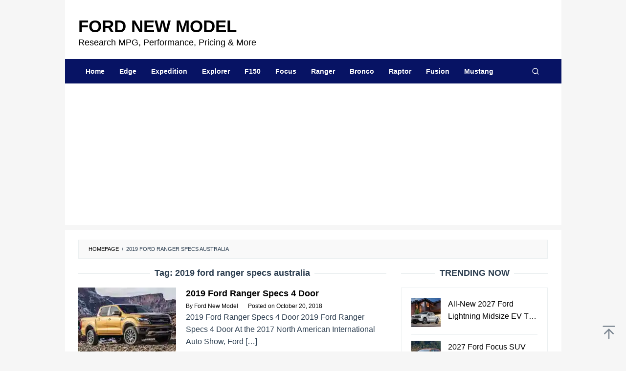

--- FILE ---
content_type: text/html; charset=UTF-8
request_url: https://fordnewmodel.com/tag/2019-ford-ranger-specs-australia/
body_size: 14122
content:
<!DOCTYPE html><html dir="ltr" lang="en-US" prefix="og: https://ogp.me/ns#"><head itemscope="itemscope" itemtype="https://schema.org/WebSite"><meta charset="UTF-8"><meta name="viewport" content="width=device-width, initial-scale=1"><link rel="profile" href="https://gmpg.org/xfn/11"> <script data-optimized="1" type="litespeed/javascript">(()=>{var e={};e.g=function(){if("object"==typeof globalThis)return globalThis;try{return this||new Function("return this")()}catch(e){if("object"==typeof window)return window}}(),function({ampUrl:n,isCustomizePreview:t,isAmpDevMode:r,noampQueryVarName:o,noampQueryVarValue:s,disabledStorageKey:i,mobileUserAgents:a,regexRegex:c}){if("undefined"==typeof sessionStorage)return;const d=new RegExp(c);if(!a.some((e=>{const n=e.match(d);return!(!n||!new RegExp(n[1],n[2]).test(navigator.userAgent))||navigator.userAgent.includes(e)})))return;e.g.addEventListener("DOMContentLiteSpeedLoaded",(()=>{const e=document.getElementById("amp-mobile-version-switcher");if(!e)return;e.hidden=!1;const n=e.querySelector("a[href]");n&&n.addEventListener("click",(()=>{sessionStorage.removeItem(i)}))}));const g=r&&["paired-browsing-non-amp","paired-browsing-amp"].includes(window.name);if(sessionStorage.getItem(i)||t||g)return;const u=new URL(location.href),m=new URL(n);m.hash=u.hash,u.searchParams.has(o)&&s===u.searchParams.get(o)?sessionStorage.setItem(i,"1"):m.href!==u.href&&(window.stop(),location.replace(m.href))}({"ampUrl":"https:\/\/fordnewmodel.com\/tag\/2019-ford-ranger-specs-australia\/?amp","noampQueryVarName":"noamp","noampQueryVarValue":"mobile","disabledStorageKey":"amp_mobile_redirect_disabled","mobileUserAgents":["Mobile","Android","Silk\/","Kindle","BlackBerry","Opera Mini","Opera Mobi"],"regexRegex":"^\\\/((?:.|\\n)+)\\\/([i]*)$","isCustomizePreview":!1,"isAmpDevMode":!1})})()</script> <title>2019 ford ranger specs australia | Ford New Model tag</title><meta name="robots" content="max-image-preview:large" /><meta name="google-site-verification" content="znz_gv9QLBJU3urWKwM4l0clZiO1F7U1is00Odtubno" /><meta name="msvalidate.01" content="B2673F1B22554885A354DA56DE064D69" /><link rel="canonical" href="https://fordnewmodel.com/tag/2019-ford-ranger-specs-australia/" /><meta name="generator" content="All in One SEO (AIOSEO) 4.9.1" /> <script type="application/ld+json" class="aioseo-schema">{"@context":"https:\/\/schema.org","@graph":[{"@type":"BreadcrumbList","@id":"https:\/\/fordnewmodel.com\/tag\/2019-ford-ranger-specs-australia\/#breadcrumblist","itemListElement":[{"@type":"ListItem","@id":"https:\/\/fordnewmodel.com#listItem","position":1,"name":"Home","item":"https:\/\/fordnewmodel.com","nextItem":{"@type":"ListItem","@id":"https:\/\/fordnewmodel.com\/tag\/2019-ford-ranger-specs-australia\/#listItem","name":"2019 ford ranger specs australia"}},{"@type":"ListItem","@id":"https:\/\/fordnewmodel.com\/tag\/2019-ford-ranger-specs-australia\/#listItem","position":2,"name":"2019 ford ranger specs australia","previousItem":{"@type":"ListItem","@id":"https:\/\/fordnewmodel.com#listItem","name":"Home"}}]},{"@type":"CollectionPage","@id":"https:\/\/fordnewmodel.com\/tag\/2019-ford-ranger-specs-australia\/#collectionpage","url":"https:\/\/fordnewmodel.com\/tag\/2019-ford-ranger-specs-australia\/","name":"2019 ford ranger specs australia | Ford New Model tag","inLanguage":"en-US","isPartOf":{"@id":"https:\/\/fordnewmodel.com\/#website"},"breadcrumb":{"@id":"https:\/\/fordnewmodel.com\/tag\/2019-ford-ranger-specs-australia\/#breadcrumblist"}},{"@type":"Organization","@id":"https:\/\/fordnewmodel.com\/#organization","name":"Ford New Model","description":"Research MPG, Performance, Pricing & More","url":"https:\/\/fordnewmodel.com\/","telephone":"+12025550105","logo":{"@type":"ImageObject","url":"https:\/\/i0.wp.com\/fordnewmodel.com\/wp-content\/uploads\/2021\/06\/fordnewmodel-112.png?fit=112%2C112&ssl=1","@id":"https:\/\/fordnewmodel.com\/tag\/2019-ford-ranger-specs-australia\/#organizationLogo","width":112,"height":112,"caption":"fordnewmodel 112"},"image":{"@id":"https:\/\/fordnewmodel.com\/tag\/2019-ford-ranger-specs-australia\/#organizationLogo"}},{"@type":"WebSite","@id":"https:\/\/fordnewmodel.com\/#website","url":"https:\/\/fordnewmodel.com\/","name":"Ford New Model","description":"Research MPG, Performance, Pricing & More","inLanguage":"en-US","publisher":{"@id":"https:\/\/fordnewmodel.com\/#organization"}}]}</script> <link rel='dns-prefetch' href='//stats.wp.com' /><link rel='preconnect' href='//c0.wp.com' /><link rel='preconnect' href='//i0.wp.com' /><link rel="alternate" type="application/rss+xml" title="Ford New Model &raquo; Feed" href="https://fordnewmodel.com/feed/" /><link rel="alternate" type="application/rss+xml" title="Ford New Model &raquo; 2019 ford ranger specs australia Tag Feed" href="https://fordnewmodel.com/tag/2019-ford-ranger-specs-australia/feed/" /><style id='wp-img-auto-sizes-contain-inline-css' type='text/css'>img:is([sizes=auto i],[sizes^="auto," i]){contain-intrinsic-size:3000px 1500px}
/*# sourceURL=wp-img-auto-sizes-contain-inline-css */</style><link data-optimized="2" rel="stylesheet" href="https://fordnewmodel.com/wp-content/litespeed/css/b0c5af951fade512ebccca20bc7a6677.css?ver=a0baf" /><style id='idblog-core-inline-css' type='text/css'>.gmr-ab-authorname span.uname a{color:#222222 !important;}.gmr-ab-desc {color:#aaaaaa !important;}.gmr-ab-web a{color:#dddddd !important;}
/*# sourceURL=idblog-core-inline-css */</style><style id='superfast-style-inline-css' type='text/css'>body{color:#2c3e50;font-family:"Helvetica Neue",sans-serif;font-weight:400;font-size:16px;}kbd,a.button:hover,button:hover,.button:hover,button.button:hover,input[type="button"]:hover,input[type="reset"]:hover,input[type="submit"]:hover,a.button:focus,button:focus,.button:focus,button.button:focus,input[type="button"]:focus,input[type="reset"]:focus,input[type="submit"]:focus,a.button:active,button:active,.button:active,button.button:active,input[type="button"]:active,input[type="reset"]:active,input[type="submit"]:active,.tagcloud a:hover,.tagcloud a:focus,.tagcloud a:active{background-color:#000000;}a,a:hover,a:focus,a:active{color:#000000;}ul.page-numbers li span.page-numbers,ul.page-numbers li a:hover,.page-links a .page-link-number:hover,a.button,button,.button,button.button,input[type="button"],input[type="reset"],input[type="submit"],.tagcloud a,.sticky .gmr-box-content,.gmr-theme div.sharedaddy h3.sd-title:before,.gmr-theme div.idblog-related-post h3.related-title:before,.idblog-social-share h3:before,.bypostauthor > .comment-body{border-color:#000000;}.site-header{background-size:auto;background-repeat:repeat;background-position:center top;background-attachment:scroll;background-color:#ffffff;}.site-title a{color:#071364;}.site-description{color:#999999;}.gmr-logo{margin-top:15px;}.gmr-menuwrap{background-color:#071364;}#gmr-responsive-menu,.gmr-mainmenu #primary-menu > li > a,.gmr-mainmenu #primary-menu > li > button{color:#ffffff;}.gmr-mainmenu #primary-menu > li.menu-border > a span,.gmr-mainmenu #primary-menu > li.page_item_has_children > a:after,.gmr-mainmenu #primary-menu > li.menu-item-has-children > a:after,.gmr-mainmenu #primary-menu .sub-menu > li.page_item_has_children > a:after,.gmr-mainmenu #primary-menu .sub-menu > li.menu-item-has-children > a:after,.gmr-mainmenu #primary-menu .children > li.page_item_has_children > a:after,.gmr-mainmenu #primary-menu .children > li.menu-item-has-children > a:after{border-color:#ffffff;}#gmr-responsive-menu:hover,.gmr-mainmenu #primary-menu > li:hover > a,.gmr-mainmenu #primary-menu > li.current-menu-item > a,.gmr-mainmenu #primary-menu > li.current-menu-ancestor > a,.gmr-mainmenu #primary-menu > li.current_page_item > a,.gmr-mainmenu #primary-menu > li.current_page_ancestor > a,.gmr-mainmenu #primary-menu > li > button:hover{color:#ffffff;}.gmr-mainmenu #primary-menu > li.menu-border:hover > a span,.gmr-mainmenu #primary-menu > li.menu-border.current-menu-item > a span,.gmr-mainmenu #primary-menu > li.menu-border.current-menu-ancestor > a span,.gmr-mainmenu #primary-menu > li.menu-border.current_page_item > a span,.gmr-mainmenu #primary-menu > li.menu-border.current_page_ancestor > a span,.gmr-mainmenu #primary-menu > li.page_item_has_children:hover > a:after,.gmr-mainmenu #primary-menu > li.menu-item-has-children:hover > a:after{border-color:#ffffff;}.gmr-mainmenu #primary-menu > li:hover > a,.gmr-mainmenu #primary-menu > li.current-menu-item > a,.gmr-mainmenu #primary-menu > li.current-menu-ancestor > a,.gmr-mainmenu #primary-menu > li.current_page_item > a,.gmr-mainmenu #primary-menu > li.current_page_ancestor > a{background-color:#071364;}.gmr-secondmenuwrap{background-color:#f6f4f1;}#gmr-secondaryresponsive-menu,.gmr-secondmenu #primary-menu > li > a,.gmr-social-icon ul > li > a{color:#333333;}.gmr-secondmenu #primary-menu > li.menu-border > a span,.gmr-secondmenu #primary-menu > li.page_item_has_children > a:after,.gmr-secondmenu #primary-menu > li.menu-item-has-children > a:after,.gmr-secondmenu #primary-menu .sub-menu > li.page_item_has_children > a:after,.gmr-secondmenu #primary-menu .sub-menu > li.menu-item-has-children > a:after,.gmr-secondmenu #primary-menu .children > li.page_item_has_children > a:after,.gmr-secondmenu #primary-menu .children > li.menu-item-has-children > a:after{border-color:#333333;}#gmr-secondaryresponsive-menu:hover,.gmr-secondmenu #primary-menu > li:hover > a,.gmr-secondmenu #primary-menu .current-menu-item > a,.gmr-secondmenu #primary-menu .current-menu-ancestor > a,.gmr-secondmenu #primary-menu .current_page_item > a,.gmr-secondmenu #primary-menu .current_page_ancestor > a,.gmr-social-icon ul > li > a:hover{color:#a5291b;}.gmr-secondmenu #primary-menu > li.menu-border:hover > a span,.gmr-secondmenu #primary-menu > li.menu-border.current-menu-item > a span,.gmr-secondmenu #primary-menu > li.menu-border.current-menu-ancestor > a span,.gmr-secondmenu #primary-menu > li.menu-border.current_page_item > a span,.gmr-secondmenu #primary-menu > li.menu-border.current_page_ancestor > a span,.gmr-secondmenu #primary-menu > li.page_item_has_children:hover > a:after,.gmr-secondmenu #primary-menu > li.menu-item-has-children:hover > a:after{border-color:#a5291b;}.gmr-content,.top-header{background-color:#fff;}h1,h2,h3,h4,h5,h6,.h1,.h2,.h3,.h4,.h5,.h6,.site-title,#gmr-responsive-menu,#primary-menu > li > a{font-family:"Helvetica Neue",sans-serif;}h1{font-size:25px;}h2{font-size:23px;}h3{font-size:18px;}h4{font-size:18px;}h5{font-size:18px;}h6{font-size:18px;}.widget-footer{background-color:#071364;color:#ecf0f1;}.widget-footer a{color:#f39c12;}.widget-footer a:hover{color:#f1c40f;}.site-footer{background-color:#071364;color:#ffffff;}.site-footer a{color:#ecf0f1;}.site-footer a:hover{color:#bdc3c7;}
/*# sourceURL=superfast-style-inline-css */</style><link rel="https://api.w.org/" href="https://fordnewmodel.com/wp-json/" /><link rel="alternate" title="JSON" type="application/json" href="https://fordnewmodel.com/wp-json/wp/v2/tags/167" /><link rel="EditURI" type="application/rsd+xml" title="RSD" href="https://fordnewmodel.com/xmlrpc.php?rsd" /><meta name="generator" content="WordPress 6.9" /> <script async src="https://pagead2.googlesyndication.com/pagead/js/adsbygoogle.js?client=ca-pub-3592447883756427" crossorigin="anonymous" type="b38f501c6b399c187205143b-text/javascript"></script> <script data-optimized="1" src="https://fordnewmodel.com/wp-content/litespeed/js/7da17e76e86fbe67c8700c90d1f7a978.js?ver=7a978" defer type="b38f501c6b399c187205143b-text/javascript"></script> <script data-optimized="1" type="litespeed/javascript">window.OneSignalDeferred=window.OneSignalDeferred||[];OneSignalDeferred.push(async function(OneSignal){await OneSignal.init({appId:"85115c82-7e49-4ab9-98c1-8faa627e0a1c",serviceWorkerOverrideForTypical:!0,path:"https://fordnewmodel.com/wp-content/plugins/onesignal-free-web-push-notifications/sdk_files/",serviceWorkerParam:{scope:"/wp-content/plugins/onesignal-free-web-push-notifications/sdk_files/push/onesignal/"},serviceWorkerPath:"OneSignalSDKWorker.js",})});if(navigator.serviceWorker){navigator.serviceWorker.getRegistrations().then((registrations)=>{registrations.forEach((registration)=>{if(registration.active&&registration.active.scriptURL.includes('OneSignalSDKWorker.js.php')){registration.unregister().then((success)=>{if(success){console.log('OneSignalSW: Successfully unregistered:',registration.active.scriptURL)}else{console.log('OneSignalSW: Failed to unregister:',registration.active.scriptURL)}})}})}).catch((error)=>{console.error('Error fetching service worker registrations:',error)})}</script> <link rel="alternate" type="text/html" media="only screen and (max-width: 640px)" href="https://fordnewmodel.com/tag/2019-ford-ranger-specs-australia/?amp"><style>img#wpstats{display:none}</style><style type="text/css" id="custom-background-css">body.custom-background { background-color: #f6f6f6; }</style><link rel="amphtml" href="https://fordnewmodel.com/tag/2019-ford-ranger-specs-australia/?amp"><style>#amp-mobile-version-switcher{left:0;position:absolute;width:100%;z-index:100}#amp-mobile-version-switcher>a{background-color:#444;border:0;color:#eaeaea;display:block;font-family:-apple-system,BlinkMacSystemFont,Segoe UI,Roboto,Oxygen-Sans,Ubuntu,Cantarell,Helvetica Neue,sans-serif;font-size:16px;font-weight:600;padding:15px 0;text-align:center;-webkit-text-decoration:none;text-decoration:none}#amp-mobile-version-switcher>a:active,#amp-mobile-version-switcher>a:focus,#amp-mobile-version-switcher>a:hover{-webkit-text-decoration:underline;text-decoration:underline}</style><link rel="icon" href="https://i0.wp.com/fordnewmodel.com/wp-content/uploads/2022/04/cropped-faviconwebnewmodel.png?fit=32%2C32&#038;ssl=1" sizes="32x32" /><link rel="icon" href="https://i0.wp.com/fordnewmodel.com/wp-content/uploads/2022/04/cropped-faviconwebnewmodel.png?fit=192%2C192&#038;ssl=1" sizes="192x192" /><link rel="apple-touch-icon" href="https://i0.wp.com/fordnewmodel.com/wp-content/uploads/2022/04/cropped-faviconwebnewmodel.png?fit=180%2C180&#038;ssl=1" /><meta name="msapplication-TileImage" content="https://i0.wp.com/fordnewmodel.com/wp-content/uploads/2022/04/cropped-faviconwebnewmodel.png?fit=270%2C270&#038;ssl=1" /><style type="text/css" id="wp-custom-css">* {
  -webkit-touch-callout: none; /* iOS Safari */
  -webkit-user-select: none; /* Safari */
  -khtml-user-select: none; /* Konqueror HTML */
  -moz-user-select: none; /* Old versions of Firefox */
  -ms-user-select: none; /* Internet Explorer/Edge */
  user-select: none; /* Non-prefixed version, currently supported by Chrome, Opera and Firefox */
}

.”iklan1” {
width: 630px;
height: 320px;
padding: 0.5rem;
text-align: center;
margin-bottom: 20px;
font-size: 13px;
}

.”iklan2” {
width: 630px;
height: 320px;
padding: 0.5rem;
text-align: center;
margin-bottom: 20px;
font-size: 13px;
}

.”iklan3” {
width: 300px;
height: 620px;
padding: 0.5rem;
text-align: center;
margin-bottom: 20px;
font-size: 13px;
}

.site-title a {
    color: #000000;
    font-size: 35px;
    font-weight: bold;
    text-transform: uppercase;
}

.site-description {
    color: #000000;
    font-size: 18px;
}

.gmr-logo img{
	width: 420px;
	height: 55px;
}

.gmr-box-content.gmr-single .entry-header{text-align:left;}

.pos-sticky1{
	position: relative !important
}

.entry-footer span.cat-links, .entry-footer span.tags-links {
    margin-right: 20px;
		display:none;
}

.gmr-box-content.gmr-single .entry-header span.byline, .gmr-box-content.gmr-single .entry-header span.posted-on {
    margin-top: 20px;
    font-size: 12px;
    font-weight: 400;
    color: black;
}

blockquote {
	font-style: normal;
	font-size: 18px;
	border-left: 10px solid      #071364;
}

.gmr-metacontent {
    font-size: 12px;
    font-weight: 400;
    color: black;
}

.gmr-metacontent a {
    color: black;
}

.entry-footer {
		display:none
    margin-top: 20px;
    font-size: 13px;
    color: black;
    position: relative;
}

.post-navigation .nav-previous span, .post-navigation .nav-next span {
    color: black;
    display: block;
}

.entry-footer span.tags-links {
    margin-right: 20px;
		display: none;
}</style><style id='global-styles-inline-css' type='text/css'>:root{--wp--preset--aspect-ratio--square: 1;--wp--preset--aspect-ratio--4-3: 4/3;--wp--preset--aspect-ratio--3-4: 3/4;--wp--preset--aspect-ratio--3-2: 3/2;--wp--preset--aspect-ratio--2-3: 2/3;--wp--preset--aspect-ratio--16-9: 16/9;--wp--preset--aspect-ratio--9-16: 9/16;--wp--preset--color--black: #000000;--wp--preset--color--cyan-bluish-gray: #abb8c3;--wp--preset--color--white: #ffffff;--wp--preset--color--pale-pink: #f78da7;--wp--preset--color--vivid-red: #cf2e2e;--wp--preset--color--luminous-vivid-orange: #ff6900;--wp--preset--color--luminous-vivid-amber: #fcb900;--wp--preset--color--light-green-cyan: #7bdcb5;--wp--preset--color--vivid-green-cyan: #00d084;--wp--preset--color--pale-cyan-blue: #8ed1fc;--wp--preset--color--vivid-cyan-blue: #0693e3;--wp--preset--color--vivid-purple: #9b51e0;--wp--preset--gradient--vivid-cyan-blue-to-vivid-purple: linear-gradient(135deg,rgb(6,147,227) 0%,rgb(155,81,224) 100%);--wp--preset--gradient--light-green-cyan-to-vivid-green-cyan: linear-gradient(135deg,rgb(122,220,180) 0%,rgb(0,208,130) 100%);--wp--preset--gradient--luminous-vivid-amber-to-luminous-vivid-orange: linear-gradient(135deg,rgb(252,185,0) 0%,rgb(255,105,0) 100%);--wp--preset--gradient--luminous-vivid-orange-to-vivid-red: linear-gradient(135deg,rgb(255,105,0) 0%,rgb(207,46,46) 100%);--wp--preset--gradient--very-light-gray-to-cyan-bluish-gray: linear-gradient(135deg,rgb(238,238,238) 0%,rgb(169,184,195) 100%);--wp--preset--gradient--cool-to-warm-spectrum: linear-gradient(135deg,rgb(74,234,220) 0%,rgb(151,120,209) 20%,rgb(207,42,186) 40%,rgb(238,44,130) 60%,rgb(251,105,98) 80%,rgb(254,248,76) 100%);--wp--preset--gradient--blush-light-purple: linear-gradient(135deg,rgb(255,206,236) 0%,rgb(152,150,240) 100%);--wp--preset--gradient--blush-bordeaux: linear-gradient(135deg,rgb(254,205,165) 0%,rgb(254,45,45) 50%,rgb(107,0,62) 100%);--wp--preset--gradient--luminous-dusk: linear-gradient(135deg,rgb(255,203,112) 0%,rgb(199,81,192) 50%,rgb(65,88,208) 100%);--wp--preset--gradient--pale-ocean: linear-gradient(135deg,rgb(255,245,203) 0%,rgb(182,227,212) 50%,rgb(51,167,181) 100%);--wp--preset--gradient--electric-grass: linear-gradient(135deg,rgb(202,248,128) 0%,rgb(113,206,126) 100%);--wp--preset--gradient--midnight: linear-gradient(135deg,rgb(2,3,129) 0%,rgb(40,116,252) 100%);--wp--preset--font-size--small: 13px;--wp--preset--font-size--medium: 20px;--wp--preset--font-size--large: 36px;--wp--preset--font-size--x-large: 42px;--wp--preset--spacing--20: 0.44rem;--wp--preset--spacing--30: 0.67rem;--wp--preset--spacing--40: 1rem;--wp--preset--spacing--50: 1.5rem;--wp--preset--spacing--60: 2.25rem;--wp--preset--spacing--70: 3.38rem;--wp--preset--spacing--80: 5.06rem;--wp--preset--shadow--natural: 6px 6px 9px rgba(0, 0, 0, 0.2);--wp--preset--shadow--deep: 12px 12px 50px rgba(0, 0, 0, 0.4);--wp--preset--shadow--sharp: 6px 6px 0px rgba(0, 0, 0, 0.2);--wp--preset--shadow--outlined: 6px 6px 0px -3px rgb(255, 255, 255), 6px 6px rgb(0, 0, 0);--wp--preset--shadow--crisp: 6px 6px 0px rgb(0, 0, 0);}:where(.is-layout-flex){gap: 0.5em;}:where(.is-layout-grid){gap: 0.5em;}body .is-layout-flex{display: flex;}.is-layout-flex{flex-wrap: wrap;align-items: center;}.is-layout-flex > :is(*, div){margin: 0;}body .is-layout-grid{display: grid;}.is-layout-grid > :is(*, div){margin: 0;}:where(.wp-block-columns.is-layout-flex){gap: 2em;}:where(.wp-block-columns.is-layout-grid){gap: 2em;}:where(.wp-block-post-template.is-layout-flex){gap: 1.25em;}:where(.wp-block-post-template.is-layout-grid){gap: 1.25em;}.has-black-color{color: var(--wp--preset--color--black) !important;}.has-cyan-bluish-gray-color{color: var(--wp--preset--color--cyan-bluish-gray) !important;}.has-white-color{color: var(--wp--preset--color--white) !important;}.has-pale-pink-color{color: var(--wp--preset--color--pale-pink) !important;}.has-vivid-red-color{color: var(--wp--preset--color--vivid-red) !important;}.has-luminous-vivid-orange-color{color: var(--wp--preset--color--luminous-vivid-orange) !important;}.has-luminous-vivid-amber-color{color: var(--wp--preset--color--luminous-vivid-amber) !important;}.has-light-green-cyan-color{color: var(--wp--preset--color--light-green-cyan) !important;}.has-vivid-green-cyan-color{color: var(--wp--preset--color--vivid-green-cyan) !important;}.has-pale-cyan-blue-color{color: var(--wp--preset--color--pale-cyan-blue) !important;}.has-vivid-cyan-blue-color{color: var(--wp--preset--color--vivid-cyan-blue) !important;}.has-vivid-purple-color{color: var(--wp--preset--color--vivid-purple) !important;}.has-black-background-color{background-color: var(--wp--preset--color--black) !important;}.has-cyan-bluish-gray-background-color{background-color: var(--wp--preset--color--cyan-bluish-gray) !important;}.has-white-background-color{background-color: var(--wp--preset--color--white) !important;}.has-pale-pink-background-color{background-color: var(--wp--preset--color--pale-pink) !important;}.has-vivid-red-background-color{background-color: var(--wp--preset--color--vivid-red) !important;}.has-luminous-vivid-orange-background-color{background-color: var(--wp--preset--color--luminous-vivid-orange) !important;}.has-luminous-vivid-amber-background-color{background-color: var(--wp--preset--color--luminous-vivid-amber) !important;}.has-light-green-cyan-background-color{background-color: var(--wp--preset--color--light-green-cyan) !important;}.has-vivid-green-cyan-background-color{background-color: var(--wp--preset--color--vivid-green-cyan) !important;}.has-pale-cyan-blue-background-color{background-color: var(--wp--preset--color--pale-cyan-blue) !important;}.has-vivid-cyan-blue-background-color{background-color: var(--wp--preset--color--vivid-cyan-blue) !important;}.has-vivid-purple-background-color{background-color: var(--wp--preset--color--vivid-purple) !important;}.has-black-border-color{border-color: var(--wp--preset--color--black) !important;}.has-cyan-bluish-gray-border-color{border-color: var(--wp--preset--color--cyan-bluish-gray) !important;}.has-white-border-color{border-color: var(--wp--preset--color--white) !important;}.has-pale-pink-border-color{border-color: var(--wp--preset--color--pale-pink) !important;}.has-vivid-red-border-color{border-color: var(--wp--preset--color--vivid-red) !important;}.has-luminous-vivid-orange-border-color{border-color: var(--wp--preset--color--luminous-vivid-orange) !important;}.has-luminous-vivid-amber-border-color{border-color: var(--wp--preset--color--luminous-vivid-amber) !important;}.has-light-green-cyan-border-color{border-color: var(--wp--preset--color--light-green-cyan) !important;}.has-vivid-green-cyan-border-color{border-color: var(--wp--preset--color--vivid-green-cyan) !important;}.has-pale-cyan-blue-border-color{border-color: var(--wp--preset--color--pale-cyan-blue) !important;}.has-vivid-cyan-blue-border-color{border-color: var(--wp--preset--color--vivid-cyan-blue) !important;}.has-vivid-purple-border-color{border-color: var(--wp--preset--color--vivid-purple) !important;}.has-vivid-cyan-blue-to-vivid-purple-gradient-background{background: var(--wp--preset--gradient--vivid-cyan-blue-to-vivid-purple) !important;}.has-light-green-cyan-to-vivid-green-cyan-gradient-background{background: var(--wp--preset--gradient--light-green-cyan-to-vivid-green-cyan) !important;}.has-luminous-vivid-amber-to-luminous-vivid-orange-gradient-background{background: var(--wp--preset--gradient--luminous-vivid-amber-to-luminous-vivid-orange) !important;}.has-luminous-vivid-orange-to-vivid-red-gradient-background{background: var(--wp--preset--gradient--luminous-vivid-orange-to-vivid-red) !important;}.has-very-light-gray-to-cyan-bluish-gray-gradient-background{background: var(--wp--preset--gradient--very-light-gray-to-cyan-bluish-gray) !important;}.has-cool-to-warm-spectrum-gradient-background{background: var(--wp--preset--gradient--cool-to-warm-spectrum) !important;}.has-blush-light-purple-gradient-background{background: var(--wp--preset--gradient--blush-light-purple) !important;}.has-blush-bordeaux-gradient-background{background: var(--wp--preset--gradient--blush-bordeaux) !important;}.has-luminous-dusk-gradient-background{background: var(--wp--preset--gradient--luminous-dusk) !important;}.has-pale-ocean-gradient-background{background: var(--wp--preset--gradient--pale-ocean) !important;}.has-electric-grass-gradient-background{background: var(--wp--preset--gradient--electric-grass) !important;}.has-midnight-gradient-background{background: var(--wp--preset--gradient--midnight) !important;}.has-small-font-size{font-size: var(--wp--preset--font-size--small) !important;}.has-medium-font-size{font-size: var(--wp--preset--font-size--medium) !important;}.has-large-font-size{font-size: var(--wp--preset--font-size--large) !important;}.has-x-large-font-size{font-size: var(--wp--preset--font-size--x-large) !important;}
/*# sourceURL=global-styles-inline-css */</style></head><body data-rsssl=1 class="archive tag tag-2019-ford-ranger-specs-australia tag-167 custom-background wp-theme-superfast gmr-theme idtheme kentooz gmr-no-sticky gmr-box-layout hfeed" itemscope="itemscope" itemtype="https://schema.org/WebPage"><div class="site inner-wrap" id="site-container"><a class="skip-link screen-reader-text" href="#main">Skip to content</a><header id="masthead" class="site-header" role="banner" itemscope="itemscope" itemtype="https://schema.org/WPHeader"><div class="container"><div class="clearfix gmr-headwrapper"><div class="gmr-logomobile"><div class="gmr-logo"><div class="site-title" itemprop="headline"><a href="https://fordnewmodel.com/" itemprop="url" title="Ford New Model">Ford New Model</a></div><span class="site-description" itemprop="description">Research MPG, Performance, Pricing &amp; More</span></div></div></div></div></header><div class="top-header pos-stickymenu"><div class="gmr-menuwrap clearfix"><div class="container"><div class="close-topnavmenu-wrap"><a id="close-topnavmenu-button" rel="nofollow" href="#"><svg xmlns="http://www.w3.org/2000/svg" xmlns:xlink="http://www.w3.org/1999/xlink" aria-hidden="true" role="img" width="1em" height="1em" preserveAspectRatio="xMidYMid meet" viewBox="0 0 32 32"><path d="M16 2C8.2 2 2 8.2 2 16s6.2 14 14 14s14-6.2 14-14S23.8 2 16 2zm0 26C9.4 28 4 22.6 4 16S9.4 4 16 4s12 5.4 12 12s-5.4 12-12 12z" fill="currentColor"/><path d="M21.4 23L16 17.6L10.6 23L9 21.4l5.4-5.4L9 10.6L10.6 9l5.4 5.4L21.4 9l1.6 1.6l-5.4 5.4l5.4 5.4z" fill="currentColor"/></svg></a></div>
<a id="gmr-responsive-menu" href="#menus" rel="nofollow">
<svg xmlns="http://www.w3.org/2000/svg" xmlns:xlink="http://www.w3.org/1999/xlink" aria-hidden="true" role="img" width="1em" height="1em" preserveAspectRatio="xMidYMid meet" viewBox="0 0 24 24"><path d="M3 18h18v-2H3v2zm0-5h18v-2H3v2zm0-7v2h18V6H3z" fill="currentColor"/></svg>MENU						</a><nav id="site-navigation" class="gmr-mainmenu" role="navigation" itemscope="itemscope" itemtype="https://schema.org/SiteNavigationElement"><ul id="primary-menu" class="menu"><li id="menu-item-1090" class="menu-item menu-item-type-custom menu-item-object-custom menu-item-home menu-item-1090"><a href="https://fordnewmodel.com/" itemprop="url"><span itemprop="name">Home</span></a></li><li id="menu-item-26" class="menu-item menu-item-type-taxonomy menu-item-object-category menu-item-26"><a href="https://fordnewmodel.com/category/edge/" itemprop="url"><span itemprop="name">Edge</span></a></li><li id="menu-item-28" class="menu-item menu-item-type-taxonomy menu-item-object-category menu-item-28"><a href="https://fordnewmodel.com/category/expedition/" itemprop="url"><span itemprop="name">Expedition</span></a></li><li id="menu-item-29" class="menu-item menu-item-type-taxonomy menu-item-object-category menu-item-29"><a href="https://fordnewmodel.com/category/explorer/" itemprop="url"><span itemprop="name">Explorer</span></a></li><li id="menu-item-30" class="menu-item menu-item-type-taxonomy menu-item-object-category menu-item-30"><a href="https://fordnewmodel.com/category/f150/" itemprop="url"><span itemprop="name">F150</span></a></li><li id="menu-item-31" class="menu-item menu-item-type-taxonomy menu-item-object-category menu-item-31"><a href="https://fordnewmodel.com/category/focus/" itemprop="url"><span itemprop="name">Focus</span></a></li><li id="menu-item-1085" class="menu-item menu-item-type-taxonomy menu-item-object-category menu-item-1085"><a href="https://fordnewmodel.com/category/ranger/" itemprop="url"><span itemprop="name">Ranger</span></a></li><li id="menu-item-1086" class="menu-item menu-item-type-taxonomy menu-item-object-category menu-item-1086"><a href="https://fordnewmodel.com/category/bronco/" itemprop="url"><span itemprop="name">Bronco</span></a></li><li id="menu-item-1087" class="menu-item menu-item-type-taxonomy menu-item-object-category menu-item-1087"><a href="https://fordnewmodel.com/category/raptor/" itemprop="url"><span itemprop="name">Raptor</span></a></li><li id="menu-item-1088" class="menu-item menu-item-type-taxonomy menu-item-object-category menu-item-1088"><a href="https://fordnewmodel.com/category/fusion/" itemprop="url"><span itemprop="name">Fusion</span></a></li><li id="menu-item-1089" class="menu-item menu-item-type-taxonomy menu-item-object-category menu-item-1089"><a href="https://fordnewmodel.com/category/mustang/" itemprop="url"><span itemprop="name">Mustang</span></a></li><li class="menu-item menu-item-type-search-btn gmr-search pull-right"><button class="search-button topnav-button" id="search-menu-button" title="Search"><svg xmlns="http://www.w3.org/2000/svg" xmlns:xlink="http://www.w3.org/1999/xlink" aria-hidden="true" role="img" width="1em" height="1em" preserveAspectRatio="xMidYMid meet" viewBox="0 0 24 24"><g fill="none" stroke="currentColor" stroke-width="2" stroke-linecap="round" stroke-linejoin="round"><circle cx="11" cy="11" r="8"/><path d="M21 21l-4.35-4.35"/></g></svg></button><div class="search-dropdown search" id="search-dropdown-container"><form method="get" class="gmr-searchform searchform" action="https://fordnewmodel.com/"><input type="text" name="s" id="s" placeholder="Search" /></form></div></li></ul></nav></div></div></div><div id="content" class="gmr-content"><div class="container"><div class="row"><div class="col-md-12"><div class="breadcrumbs" itemscope itemtype="https://schema.org/BreadcrumbList">
<span class="first-cl" itemprop="itemListElement" itemscope itemtype="https://schema.org/ListItem">
<a itemscope itemtype="https://schema.org/WebPage" itemprop="item" itemid="https://fordnewmodel.com/" href="https://fordnewmodel.com/"><span itemprop="name">Homepage</span></a>
<span itemprop="position" content="1"></span>
</span>
<span class="separator">/</span>
<span class="last-cl" itemscope itemtype="https://schema.org/ListItem">
<span itemprop="name">2019 ford ranger specs australia</span>
<span itemprop="position" content="2"></span>
</span></div></div><div id="primary" class="content-area col-md-8 gmr-smallthumb"><h1 class="page-title" itemprop="headline">Tag: <span>2019 ford ranger specs australia</span></h1><main id="main" class="site-main" role="main"><article id="post-369" class="gmr-smallthumb clearfix post-369 post type-post status-publish format-standard has-post-thumbnail hentry category-ranger tag-2019-ford-ranger-specs-4-door tag-2019-ford-ranger-specs-australia tag-2019-ford-ranger-specs-hp tag-2019-ford-ranger-specs-nz tag-2019-ford-ranger-specs-release-date tag-2019-ford-ranger-specs-south-africa tag-2019-ford-ranger-specs-usa" itemscope="itemscope" itemtype="https://schema.org/CreativeWork"><div class="gmr-box-content"><div class="content-thumbnail"><a href="https://fordnewmodel.com/2019-ford-ranger-specs-4-door/" itemprop="url" title="Permalink to: 2019 Ford Ranger Specs 4 Door" rel="bookmark"><img data-lazyloaded="1" src="[data-uri]" width="200" height="135" data-src="https://i0.wp.com/fordnewmodel.com/wp-content/uploads/2018/10/2019-Ford-Ranger-Specs-4-Door.jpeg?resize=200%2C135&amp;ssl=1" class="attachment-medium size-medium wp-post-image" alt="2019 Ford Ranger Specs 4 Door, 2019 ford ranger specs australia, 2019 ford ranger specs hp, 2019 ford ranger specs south africa, 2019 ford ranger specs nz, 2019 ford ranger specs release date, 2019 ford ranger specs usa," itemprop="image" decoding="async" data-srcset="https://i0.wp.com/fordnewmodel.com/wp-content/uploads/2018/10/2019-Ford-Ranger-Specs-4-Door.jpeg?resize=200%2C135&amp;ssl=1 200w, https://i0.wp.com/fordnewmodel.com/wp-content/uploads/2018/10/2019-Ford-Ranger-Specs-4-Door.jpeg?zoom=2&amp;resize=200%2C135&amp;ssl=1 400w, https://i0.wp.com/fordnewmodel.com/wp-content/uploads/2018/10/2019-Ford-Ranger-Specs-4-Door.jpeg?zoom=3&amp;resize=200%2C135&amp;ssl=1 600w" data-sizes="(max-width: 200px) 100vw, 200px" title="2019 Ford Ranger Specs 4 Door" /><noscript><img width="200" height="135" src="https://i0.wp.com/fordnewmodel.com/wp-content/uploads/2018/10/2019-Ford-Ranger-Specs-4-Door.jpeg?resize=200%2C135&amp;ssl=1" class="attachment-medium size-medium wp-post-image" alt="2019 Ford Ranger Specs 4 Door, 2019 ford ranger specs australia, 2019 ford ranger specs hp, 2019 ford ranger specs south africa, 2019 ford ranger specs nz, 2019 ford ranger specs release date, 2019 ford ranger specs usa," itemprop="image" decoding="async" srcset="https://i0.wp.com/fordnewmodel.com/wp-content/uploads/2018/10/2019-Ford-Ranger-Specs-4-Door.jpeg?resize=200%2C135&amp;ssl=1 200w, https://i0.wp.com/fordnewmodel.com/wp-content/uploads/2018/10/2019-Ford-Ranger-Specs-4-Door.jpeg?zoom=2&amp;resize=200%2C135&amp;ssl=1 400w, https://i0.wp.com/fordnewmodel.com/wp-content/uploads/2018/10/2019-Ford-Ranger-Specs-4-Door.jpeg?zoom=3&amp;resize=200%2C135&amp;ssl=1 600w" sizes="(max-width: 200px) 100vw, 200px" title="2019 Ford Ranger Specs 4 Door" /></noscript></a></div><div class="item-article"><header class="entry-header"><h2 class="entry-title" itemprop="headline">
<a href="https://fordnewmodel.com/2019-ford-ranger-specs-4-door/" itemprop="url" title="2019 Ford Ranger Specs 4 Door" rel="bookmark">2019 Ford Ranger Specs 4 Door</a></h2><div class="entry-meta"><div class="gmr-metacontent"><span class="byline"> By <span class="entry-author vcard" itemprop="author" itemscope="itemscope" itemtype="https://schema.org/person"><a class="url fn n" href="https://fordnewmodel.com/author/admin/" title="Permalink to: Ford New Model" itemprop="url"><span itemprop="name">Ford New Model</span></a></span></span><span class="posted-on">Posted on <time class="entry-date published" itemprop="datePublished" datetime="2018-10-20T07:36:03+07:00">October 20, 2018</time><time class="updated" datetime="2018-10-20T07:46:33+07:00">October 20, 2018</time></span></div></div></header><div class="entry-content" itemprop="text"><p>2019 Ford Ranger Specs 4 Door 2019 Ford Ranger Specs 4 Door At the 2017 North American International Auto Show, Ford&nbsp;[&hellip;]</p></div></div></div></article></main></div><aside id="secondary" class="widget-area col-md-4 pos-sticky" role="complementary" ><div id="idblog-rp-2" class="widget idblog-form"><h3 class="widget-title">TRENDING NOW</h3><div class="idblog-rp-widget"><div class="idblog-rp"><ul><li id="listpost"><div class="idblog-rp-link clearfix">
<a href="https://fordnewmodel.com/2027-ford-lightning/" itemprop="url" title="Permalink to: All-New 2027 Ford Lightning Midsize EV Truck Reviews">
<img data-lazyloaded="1" src="[data-uri]" width="60" height="60" data-src="https://i0.wp.com/fordnewmodel.com/wp-content/uploads/2025/10/2027-Ford-Lightning.webp?resize=60%2C60&amp;ssl=1" class="attachment-thumbnail size-thumbnail wp-post-image" alt="2027 Ford Lightning" itemprop="image" decoding="async" data-srcset="https://i0.wp.com/fordnewmodel.com/wp-content/uploads/2025/10/2027-Ford-Lightning.webp?resize=60%2C60&amp;ssl=1 60w, https://i0.wp.com/fordnewmodel.com/wp-content/uploads/2025/10/2027-Ford-Lightning.webp?zoom=2&amp;resize=60%2C60&amp;ssl=1 120w, https://i0.wp.com/fordnewmodel.com/wp-content/uploads/2025/10/2027-Ford-Lightning.webp?zoom=3&amp;resize=60%2C60&amp;ssl=1 180w" data-sizes="(max-width: 60px) 100vw, 60px" title="2027 Ford Lightning" /><noscript><img width="60" height="60" src="https://i0.wp.com/fordnewmodel.com/wp-content/uploads/2025/10/2027-Ford-Lightning.webp?resize=60%2C60&amp;ssl=1" class="attachment-thumbnail size-thumbnail wp-post-image" alt="2027 Ford Lightning" itemprop="image" decoding="async" srcset="https://i0.wp.com/fordnewmodel.com/wp-content/uploads/2025/10/2027-Ford-Lightning.webp?resize=60%2C60&amp;ssl=1 60w, https://i0.wp.com/fordnewmodel.com/wp-content/uploads/2025/10/2027-Ford-Lightning.webp?zoom=2&amp;resize=60%2C60&amp;ssl=1 120w, https://i0.wp.com/fordnewmodel.com/wp-content/uploads/2025/10/2027-Ford-Lightning.webp?zoom=3&amp;resize=60%2C60&amp;ssl=1 180w" sizes="(max-width: 60px) 100vw, 60px" title="2027 Ford Lightning" /></noscript>
<span class="idblog-rp-title">
All-New 2027 Ford Lightning Midsize EV T&hellip;									</span>
</a></div></li><li id="listpost"><div class="idblog-rp-link clearfix">
<a href="https://fordnewmodel.com/2027-ford-focus/" itemprop="url" title="Permalink to: 2027 Ford Focus SUV Reviews: Here&#8217;s Everything You Need to Know">
<img data-lazyloaded="1" src="[data-uri]" width="60" height="60" data-src="https://i0.wp.com/fordnewmodel.com/wp-content/uploads/2025/09/2027-Ford-Focus-SUV.webp?resize=60%2C60&amp;ssl=1" class="attachment-thumbnail size-thumbnail wp-post-image" alt="2027 Ford Focus" itemprop="image" decoding="async" data-srcset="https://i0.wp.com/fordnewmodel.com/wp-content/uploads/2025/09/2027-Ford-Focus-SUV.webp?resize=60%2C60&amp;ssl=1 60w, https://i0.wp.com/fordnewmodel.com/wp-content/uploads/2025/09/2027-Ford-Focus-SUV.webp?zoom=2&amp;resize=60%2C60&amp;ssl=1 120w, https://i0.wp.com/fordnewmodel.com/wp-content/uploads/2025/09/2027-Ford-Focus-SUV.webp?zoom=3&amp;resize=60%2C60&amp;ssl=1 180w" data-sizes="(max-width: 60px) 100vw, 60px" title="2027 Ford Focus SUV" /><noscript><img width="60" height="60" src="https://i0.wp.com/fordnewmodel.com/wp-content/uploads/2025/09/2027-Ford-Focus-SUV.webp?resize=60%2C60&amp;ssl=1" class="attachment-thumbnail size-thumbnail wp-post-image" alt="2027 Ford Focus" itemprop="image" decoding="async" srcset="https://i0.wp.com/fordnewmodel.com/wp-content/uploads/2025/09/2027-Ford-Focus-SUV.webp?resize=60%2C60&amp;ssl=1 60w, https://i0.wp.com/fordnewmodel.com/wp-content/uploads/2025/09/2027-Ford-Focus-SUV.webp?zoom=2&amp;resize=60%2C60&amp;ssl=1 120w, https://i0.wp.com/fordnewmodel.com/wp-content/uploads/2025/09/2027-Ford-Focus-SUV.webp?zoom=3&amp;resize=60%2C60&amp;ssl=1 180w" sizes="(max-width: 60px) 100vw, 60px" title="2027 Ford Focus SUV" /></noscript>
<span class="idblog-rp-title">
2027 Ford Focus SUV Reviews: Here&#8217;&hellip;									</span>
</a></div></li><li id="listpost"><div class="idblog-rp-link clearfix">
<a href="https://fordnewmodel.com/2025-ford-taurus/" itemprop="url" title="Permalink to: 2025 Ford Taurus Midsize Sedan Reviews, Specs and Prices">
<img data-lazyloaded="1" src="[data-uri]" width="60" height="60" data-src="https://i0.wp.com/fordnewmodel.com/wp-content/uploads/2024/12/2025-Ford-Taurus-3.webp?resize=60%2C60&amp;ssl=1" class="attachment-thumbnail size-thumbnail wp-post-image" alt="2025 Ford Taurus" itemprop="image" decoding="async" data-srcset="https://i0.wp.com/fordnewmodel.com/wp-content/uploads/2024/12/2025-Ford-Taurus-3.webp?resize=60%2C60&amp;ssl=1 60w, https://i0.wp.com/fordnewmodel.com/wp-content/uploads/2024/12/2025-Ford-Taurus-3.webp?zoom=2&amp;resize=60%2C60&amp;ssl=1 120w, https://i0.wp.com/fordnewmodel.com/wp-content/uploads/2024/12/2025-Ford-Taurus-3.webp?zoom=3&amp;resize=60%2C60&amp;ssl=1 180w" data-sizes="(max-width: 60px) 100vw, 60px" title="2025 Ford Taurus 3" /><noscript><img width="60" height="60" src="https://i0.wp.com/fordnewmodel.com/wp-content/uploads/2024/12/2025-Ford-Taurus-3.webp?resize=60%2C60&amp;ssl=1" class="attachment-thumbnail size-thumbnail wp-post-image" alt="2025 Ford Taurus" itemprop="image" decoding="async" srcset="https://i0.wp.com/fordnewmodel.com/wp-content/uploads/2024/12/2025-Ford-Taurus-3.webp?resize=60%2C60&amp;ssl=1 60w, https://i0.wp.com/fordnewmodel.com/wp-content/uploads/2024/12/2025-Ford-Taurus-3.webp?zoom=2&amp;resize=60%2C60&amp;ssl=1 120w, https://i0.wp.com/fordnewmodel.com/wp-content/uploads/2024/12/2025-Ford-Taurus-3.webp?zoom=3&amp;resize=60%2C60&amp;ssl=1 180w" sizes="(max-width: 60px) 100vw, 60px" title="2025 Ford Taurus 3" /></noscript>
<span class="idblog-rp-title">
2025 Ford Taurus Midsize Sedan Reviews, &hellip;									</span>
</a></div></li><li id="listpost"><div class="idblog-rp-link clearfix">
<a href="https://fordnewmodel.com/2025-ford-lightning/" itemprop="url" title="Permalink to: 2025 Ford Lightning: All-Electric F-150 Pickup Truck Reviews, Specs and Price">
<img data-lazyloaded="1" src="[data-uri]" width="60" height="60" data-src="https://i0.wp.com/fordnewmodel.com/wp-content/uploads/2024/12/2025-Ford-Lightning.webp?resize=60%2C60&amp;ssl=1" class="attachment-thumbnail size-thumbnail wp-post-image" alt="2025 Ford Lightning" itemprop="image" decoding="async" data-srcset="https://i0.wp.com/fordnewmodel.com/wp-content/uploads/2024/12/2025-Ford-Lightning.webp?resize=60%2C60&amp;ssl=1 60w, https://i0.wp.com/fordnewmodel.com/wp-content/uploads/2024/12/2025-Ford-Lightning.webp?zoom=2&amp;resize=60%2C60&amp;ssl=1 120w, https://i0.wp.com/fordnewmodel.com/wp-content/uploads/2024/12/2025-Ford-Lightning.webp?zoom=3&amp;resize=60%2C60&amp;ssl=1 180w" data-sizes="(max-width: 60px) 100vw, 60px" title="2025 Ford Lightning" /><noscript><img width="60" height="60" src="https://i0.wp.com/fordnewmodel.com/wp-content/uploads/2024/12/2025-Ford-Lightning.webp?resize=60%2C60&amp;ssl=1" class="attachment-thumbnail size-thumbnail wp-post-image" alt="2025 Ford Lightning" itemprop="image" decoding="async" srcset="https://i0.wp.com/fordnewmodel.com/wp-content/uploads/2024/12/2025-Ford-Lightning.webp?resize=60%2C60&amp;ssl=1 60w, https://i0.wp.com/fordnewmodel.com/wp-content/uploads/2024/12/2025-Ford-Lightning.webp?zoom=2&amp;resize=60%2C60&amp;ssl=1 120w, https://i0.wp.com/fordnewmodel.com/wp-content/uploads/2024/12/2025-Ford-Lightning.webp?zoom=3&amp;resize=60%2C60&amp;ssl=1 180w" sizes="(max-width: 60px) 100vw, 60px" title="2025 Ford Lightning" /></noscript>
<span class="idblog-rp-title">
2025 Ford Lightning: All-Electric F-150 &hellip;									</span>
</a></div></li><li id="listpost"><div class="idblog-rp-link clearfix">
<a href="https://fordnewmodel.com/2025-ford-f350/" itemprop="url" title="Permalink to: 2025 Ford F350: New Super Duty Truck Review, Specs and Prices">
<img data-lazyloaded="1" src="[data-uri]" width="60" height="60" data-src="https://i0.wp.com/fordnewmodel.com/wp-content/uploads/2024/12/2025-Ford-F350-2.webp?resize=60%2C60&amp;ssl=1" class="attachment-thumbnail size-thumbnail wp-post-image" alt="2025 Ford F350" itemprop="image" decoding="async" data-srcset="https://i0.wp.com/fordnewmodel.com/wp-content/uploads/2024/12/2025-Ford-F350-2.webp?resize=60%2C60&amp;ssl=1 60w, https://i0.wp.com/fordnewmodel.com/wp-content/uploads/2024/12/2025-Ford-F350-2.webp?zoom=2&amp;resize=60%2C60&amp;ssl=1 120w, https://i0.wp.com/fordnewmodel.com/wp-content/uploads/2024/12/2025-Ford-F350-2.webp?zoom=3&amp;resize=60%2C60&amp;ssl=1 180w" data-sizes="(max-width: 60px) 100vw, 60px" title="2025 Ford F350 2" /><noscript><img width="60" height="60" src="https://i0.wp.com/fordnewmodel.com/wp-content/uploads/2024/12/2025-Ford-F350-2.webp?resize=60%2C60&amp;ssl=1" class="attachment-thumbnail size-thumbnail wp-post-image" alt="2025 Ford F350" itemprop="image" decoding="async" srcset="https://i0.wp.com/fordnewmodel.com/wp-content/uploads/2024/12/2025-Ford-F350-2.webp?resize=60%2C60&amp;ssl=1 60w, https://i0.wp.com/fordnewmodel.com/wp-content/uploads/2024/12/2025-Ford-F350-2.webp?zoom=2&amp;resize=60%2C60&amp;ssl=1 120w, https://i0.wp.com/fordnewmodel.com/wp-content/uploads/2024/12/2025-Ford-F350-2.webp?zoom=3&amp;resize=60%2C60&amp;ssl=1 180w" sizes="(max-width: 60px) 100vw, 60px" title="2025 Ford F350 2" /></noscript>
<span class="idblog-rp-title">
2025 Ford F350: New Super Duty Truck Rev&hellip;									</span>
</a></div></li></ul></div></div></div><div id="custom_html-2" class="widget_text widget widget_custom_html"><div class="textwidget custom-html-widget"><a href="//www.dmca.com/Protection/Status.aspx?ID=ed831a81-adea-47dd-b982-73dfc5448f20" title="DMCA.com Protection Status" class="dmca-badge"> <img data-lazyloaded="1" src="[data-uri]" data-recalc-dims="1" data-src="https://i0.wp.com/images.dmca.com/Badges/dmca_protected_17_120.png?resize=121%2C39&#038;ssl=1" width="121" height="39" alt="DMCA.com Protection Status" /><noscript><img data-recalc-dims="1" src="https://i0.wp.com/images.dmca.com/Badges/dmca_protected_17_120.png?resize=121%2C39&#038;ssl=1" width="121" height="39" alt="DMCA.com Protection Status" /></noscript></a> <script data-optimized="1" type="litespeed/javascript" data-src="https://fordnewmodel.com/wp-content/litespeed/js/e18897d0da295c664738cda979f9455a.js?ver=9455a"></script></div></div></aside></div></div><div id="stop-container"></div></div></div><div id="footer-container"><div class="gmr-bgstripes">
<span class="gmr-bgstripe gmr-color1"></span><span class="gmr-bgstripe gmr-color2"></span>
<span class="gmr-bgstripe gmr-color3"></span><span class="gmr-bgstripe gmr-color4"></span>
<span class="gmr-bgstripe gmr-color5"></span><span class="gmr-bgstripe gmr-color6"></span>
<span class="gmr-bgstripe gmr-color7"></span><span class="gmr-bgstripe gmr-color8"></span>
<span class="gmr-bgstripe gmr-color9"></span><span class="gmr-bgstripe gmr-color10"></span>
<span class="gmr-bgstripe gmr-color11"></span><span class="gmr-bgstripe gmr-color12"></span>
<span class="gmr-bgstripe gmr-color13"></span><span class="gmr-bgstripe gmr-color14"></span>
<span class="gmr-bgstripe gmr-color15"></span><span class="gmr-bgstripe gmr-color16"></span>
<span class="gmr-bgstripe gmr-color17"></span><span class="gmr-bgstripe gmr-color18"></span>
<span class="gmr-bgstripe gmr-color19"></span><span class="gmr-bgstripe gmr-color20"></span></div><footer id="colophon" class="site-footer" role="contentinfo" ><div class="container"><div class="site-info">
© 2025<a href="https://fordnewmodel.com/"> Ford New Model | </a>
<a href="https://fordnewmodel.com/about/"> About |</a><a href="https://fordnewmodel.com/terms-and-conditions/"> Terms and Conditions |</a><a href="https://fordnewmodel.com/privacy-policy/"> Privacy Policy |</a><a href="https://fordnewmodel.com/disclaimer/"> Earnings Disclaimer</a></div></div></footer></div><div class="gmr-ontop gmr-hide"><svg xmlns="http://www.w3.org/2000/svg" xmlns:xlink="http://www.w3.org/1999/xlink" aria-hidden="true" role="img" width="1em" height="1em" preserveAspectRatio="xMidYMid meet" viewBox="0 0 24 24"><g fill="none"><path d="M12 22V7" stroke="currentColor" stroke-width="2" stroke-linecap="round" stroke-linejoin="round"/><path d="M5 14l7-7l7 7" stroke="currentColor" stroke-width="2" stroke-linecap="round" stroke-linejoin="round"/><path d="M3 2h18" stroke="currentColor" stroke-width="2" stroke-linecap="round" stroke-linejoin="round"/></g></svg></div> <script type="speculationrules">{"prefetch":[{"source":"document","where":{"and":[{"href_matches":"/*"},{"not":{"href_matches":["/wp-*.php","/wp-admin/*","/wp-content/uploads/*","/wp-content/*","/wp-content/plugins/*","/wp-content/themes/superfast/*","/*\\?(.+)"]}},{"not":{"selector_matches":"a[rel~=\"nofollow\"]"}},{"not":{"selector_matches":".no-prefetch, .no-prefetch a"}}]},"eagerness":"conservative"}]}</script> <div id="amp-mobile-version-switcher" hidden>
<a rel="" href="https://fordnewmodel.com/tag/2019-ford-ranger-specs-australia/?amp">
Go to mobile version			</a></div> <script type="b38f501c6b399c187205143b-module" src="https://fordnewmodel.com/wp-content/plugins/all-in-one-seo-pack/dist/Lite/assets/table-of-contents.95d0dfce.js?ver=4.9.1" id="aioseo/js/src/vue/standalone/blocks/table-of-contents/frontend.js-js"></script> <script data-optimized="1" type="litespeed/javascript" data-src="https://fordnewmodel.com/wp-content/litespeed/js/eeb9e6e9509e42e146638591895eece6.js?ver=2c8f4" id="superfast-customscript-js"></script> <script type="b38f501c6b399c187205143b-text/javascript" id="jetpack-stats-js-before">/*  */
_stq = window._stq || [];
_stq.push([ "view", JSON.parse("{\"v\":\"ext\",\"blog\":\"191272107\",\"post\":\"0\",\"tz\":\"7\",\"srv\":\"fordnewmodel.com\",\"arch_tag\":\"2019-ford-ranger-specs-australia\",\"arch_results\":\"1\",\"j\":\"1:15.2\"}") ]);
_stq.push([ "clickTrackerInit", "191272107", "0" ]);
//# sourceURL=jetpack-stats-js-before
/*  */</script> <script type="b38f501c6b399c187205143b-text/javascript" src="https://stats.wp.com/e-202603.js" id="jetpack-stats-js" defer="defer" data-wp-strategy="defer"></script> <script data-no-optimize="1" type="b38f501c6b399c187205143b-text/javascript">window.lazyLoadOptions=Object.assign({},{threshold:300},window.lazyLoadOptions||{});!function(t,e){"object"==typeof exports&&"undefined"!=typeof module?module.exports=e():"function"==typeof define&&define.amd?define(e):(t="undefined"!=typeof globalThis?globalThis:t||self).LazyLoad=e()}(this,function(){"use strict";function e(){return(e=Object.assign||function(t){for(var e=1;e<arguments.length;e++){var n,a=arguments[e];for(n in a)Object.prototype.hasOwnProperty.call(a,n)&&(t[n]=a[n])}return t}).apply(this,arguments)}function o(t){return e({},at,t)}function l(t,e){return t.getAttribute(gt+e)}function c(t){return l(t,vt)}function s(t,e){return function(t,e,n){e=gt+e;null!==n?t.setAttribute(e,n):t.removeAttribute(e)}(t,vt,e)}function i(t){return s(t,null),0}function r(t){return null===c(t)}function u(t){return c(t)===_t}function d(t,e,n,a){t&&(void 0===a?void 0===n?t(e):t(e,n):t(e,n,a))}function f(t,e){et?t.classList.add(e):t.className+=(t.className?" ":"")+e}function _(t,e){et?t.classList.remove(e):t.className=t.className.replace(new RegExp("(^|\\s+)"+e+"(\\s+|$)")," ").replace(/^\s+/,"").replace(/\s+$/,"")}function g(t){return t.llTempImage}function v(t,e){!e||(e=e._observer)&&e.unobserve(t)}function b(t,e){t&&(t.loadingCount+=e)}function p(t,e){t&&(t.toLoadCount=e)}function n(t){for(var e,n=[],a=0;e=t.children[a];a+=1)"SOURCE"===e.tagName&&n.push(e);return n}function h(t,e){(t=t.parentNode)&&"PICTURE"===t.tagName&&n(t).forEach(e)}function a(t,e){n(t).forEach(e)}function m(t){return!!t[lt]}function E(t){return t[lt]}function I(t){return delete t[lt]}function y(e,t){var n;m(e)||(n={},t.forEach(function(t){n[t]=e.getAttribute(t)}),e[lt]=n)}function L(a,t){var o;m(a)&&(o=E(a),t.forEach(function(t){var e,n;e=a,(t=o[n=t])?e.setAttribute(n,t):e.removeAttribute(n)}))}function k(t,e,n){f(t,e.class_loading),s(t,st),n&&(b(n,1),d(e.callback_loading,t,n))}function A(t,e,n){n&&t.setAttribute(e,n)}function O(t,e){A(t,rt,l(t,e.data_sizes)),A(t,it,l(t,e.data_srcset)),A(t,ot,l(t,e.data_src))}function w(t,e,n){var a=l(t,e.data_bg_multi),o=l(t,e.data_bg_multi_hidpi);(a=nt&&o?o:a)&&(t.style.backgroundImage=a,n=n,f(t=t,(e=e).class_applied),s(t,dt),n&&(e.unobserve_completed&&v(t,e),d(e.callback_applied,t,n)))}function x(t,e){!e||0<e.loadingCount||0<e.toLoadCount||d(t.callback_finish,e)}function M(t,e,n){t.addEventListener(e,n),t.llEvLisnrs[e]=n}function N(t){return!!t.llEvLisnrs}function z(t){if(N(t)){var e,n,a=t.llEvLisnrs;for(e in a){var o=a[e];n=e,o=o,t.removeEventListener(n,o)}delete t.llEvLisnrs}}function C(t,e,n){var a;delete t.llTempImage,b(n,-1),(a=n)&&--a.toLoadCount,_(t,e.class_loading),e.unobserve_completed&&v(t,n)}function R(i,r,c){var l=g(i)||i;N(l)||function(t,e,n){N(t)||(t.llEvLisnrs={});var a="VIDEO"===t.tagName?"loadeddata":"load";M(t,a,e),M(t,"error",n)}(l,function(t){var e,n,a,o;n=r,a=c,o=u(e=i),C(e,n,a),f(e,n.class_loaded),s(e,ut),d(n.callback_loaded,e,a),o||x(n,a),z(l)},function(t){var e,n,a,o;n=r,a=c,o=u(e=i),C(e,n,a),f(e,n.class_error),s(e,ft),d(n.callback_error,e,a),o||x(n,a),z(l)})}function T(t,e,n){var a,o,i,r,c;t.llTempImage=document.createElement("IMG"),R(t,e,n),m(c=t)||(c[lt]={backgroundImage:c.style.backgroundImage}),i=n,r=l(a=t,(o=e).data_bg),c=l(a,o.data_bg_hidpi),(r=nt&&c?c:r)&&(a.style.backgroundImage='url("'.concat(r,'")'),g(a).setAttribute(ot,r),k(a,o,i)),w(t,e,n)}function G(t,e,n){var a;R(t,e,n),a=e,e=n,(t=Et[(n=t).tagName])&&(t(n,a),k(n,a,e))}function D(t,e,n){var a;a=t,(-1<It.indexOf(a.tagName)?G:T)(t,e,n)}function S(t,e,n){var a;t.setAttribute("loading","lazy"),R(t,e,n),a=e,(e=Et[(n=t).tagName])&&e(n,a),s(t,_t)}function V(t){t.removeAttribute(ot),t.removeAttribute(it),t.removeAttribute(rt)}function j(t){h(t,function(t){L(t,mt)}),L(t,mt)}function F(t){var e;(e=yt[t.tagName])?e(t):m(e=t)&&(t=E(e),e.style.backgroundImage=t.backgroundImage)}function P(t,e){var n;F(t),n=e,r(e=t)||u(e)||(_(e,n.class_entered),_(e,n.class_exited),_(e,n.class_applied),_(e,n.class_loading),_(e,n.class_loaded),_(e,n.class_error)),i(t),I(t)}function U(t,e,n,a){var o;n.cancel_on_exit&&(c(t)!==st||"IMG"===t.tagName&&(z(t),h(o=t,function(t){V(t)}),V(o),j(t),_(t,n.class_loading),b(a,-1),i(t),d(n.callback_cancel,t,e,a)))}function $(t,e,n,a){var o,i,r=(i=t,0<=bt.indexOf(c(i)));s(t,"entered"),f(t,n.class_entered),_(t,n.class_exited),o=t,i=a,n.unobserve_entered&&v(o,i),d(n.callback_enter,t,e,a),r||D(t,n,a)}function q(t){return t.use_native&&"loading"in HTMLImageElement.prototype}function H(t,o,i){t.forEach(function(t){return(a=t).isIntersecting||0<a.intersectionRatio?$(t.target,t,o,i):(e=t.target,n=t,a=o,t=i,void(r(e)||(f(e,a.class_exited),U(e,n,a,t),d(a.callback_exit,e,n,t))));var e,n,a})}function B(e,n){var t;tt&&!q(e)&&(n._observer=new IntersectionObserver(function(t){H(t,e,n)},{root:(t=e).container===document?null:t.container,rootMargin:t.thresholds||t.threshold+"px"}))}function J(t){return Array.prototype.slice.call(t)}function K(t){return t.container.querySelectorAll(t.elements_selector)}function Q(t){return c(t)===ft}function W(t,e){return e=t||K(e),J(e).filter(r)}function X(e,t){var n;(n=K(e),J(n).filter(Q)).forEach(function(t){_(t,e.class_error),i(t)}),t.update()}function t(t,e){var n,a,t=o(t);this._settings=t,this.loadingCount=0,B(t,this),n=t,a=this,Y&&window.addEventListener("online",function(){X(n,a)}),this.update(e)}var Y="undefined"!=typeof window,Z=Y&&!("onscroll"in window)||"undefined"!=typeof navigator&&/(gle|ing|ro)bot|crawl|spider/i.test(navigator.userAgent),tt=Y&&"IntersectionObserver"in window,et=Y&&"classList"in document.createElement("p"),nt=Y&&1<window.devicePixelRatio,at={elements_selector:".lazy",container:Z||Y?document:null,threshold:300,thresholds:null,data_src:"src",data_srcset:"srcset",data_sizes:"sizes",data_bg:"bg",data_bg_hidpi:"bg-hidpi",data_bg_multi:"bg-multi",data_bg_multi_hidpi:"bg-multi-hidpi",data_poster:"poster",class_applied:"applied",class_loading:"litespeed-loading",class_loaded:"litespeed-loaded",class_error:"error",class_entered:"entered",class_exited:"exited",unobserve_completed:!0,unobserve_entered:!1,cancel_on_exit:!0,callback_enter:null,callback_exit:null,callback_applied:null,callback_loading:null,callback_loaded:null,callback_error:null,callback_finish:null,callback_cancel:null,use_native:!1},ot="src",it="srcset",rt="sizes",ct="poster",lt="llOriginalAttrs",st="loading",ut="loaded",dt="applied",ft="error",_t="native",gt="data-",vt="ll-status",bt=[st,ut,dt,ft],pt=[ot],ht=[ot,ct],mt=[ot,it,rt],Et={IMG:function(t,e){h(t,function(t){y(t,mt),O(t,e)}),y(t,mt),O(t,e)},IFRAME:function(t,e){y(t,pt),A(t,ot,l(t,e.data_src))},VIDEO:function(t,e){a(t,function(t){y(t,pt),A(t,ot,l(t,e.data_src))}),y(t,ht),A(t,ct,l(t,e.data_poster)),A(t,ot,l(t,e.data_src)),t.load()}},It=["IMG","IFRAME","VIDEO"],yt={IMG:j,IFRAME:function(t){L(t,pt)},VIDEO:function(t){a(t,function(t){L(t,pt)}),L(t,ht),t.load()}},Lt=["IMG","IFRAME","VIDEO"];return t.prototype={update:function(t){var e,n,a,o=this._settings,i=W(t,o);{if(p(this,i.length),!Z&&tt)return q(o)?(e=o,n=this,i.forEach(function(t){-1!==Lt.indexOf(t.tagName)&&S(t,e,n)}),void p(n,0)):(t=this._observer,o=i,t.disconnect(),a=t,void o.forEach(function(t){a.observe(t)}));this.loadAll(i)}},destroy:function(){this._observer&&this._observer.disconnect(),K(this._settings).forEach(function(t){I(t)}),delete this._observer,delete this._settings,delete this.loadingCount,delete this.toLoadCount},loadAll:function(t){var e=this,n=this._settings;W(t,n).forEach(function(t){v(t,e),D(t,n,e)})},restoreAll:function(){var e=this._settings;K(e).forEach(function(t){P(t,e)})}},t.load=function(t,e){e=o(e);D(t,e)},t.resetStatus=function(t){i(t)},t}),function(t,e){"use strict";function n(){e.body.classList.add("litespeed_lazyloaded")}function a(){console.log("[LiteSpeed] Start Lazy Load"),o=new LazyLoad(Object.assign({},t.lazyLoadOptions||{},{elements_selector:"[data-lazyloaded]",callback_finish:n})),i=function(){o.update()},t.MutationObserver&&new MutationObserver(i).observe(e.documentElement,{childList:!0,subtree:!0,attributes:!0})}var o,i;t.addEventListener?t.addEventListener("load",a,!1):t.attachEvent("onload",a)}(window,document);</script><script data-no-optimize="1" type="b38f501c6b399c187205143b-text/javascript">window.litespeed_ui_events=window.litespeed_ui_events||["mouseover","click","keydown","wheel","touchmove","touchstart"];var urlCreator=window.URL||window.webkitURL;function litespeed_load_delayed_js_force(){console.log("[LiteSpeed] Start Load JS Delayed"),litespeed_ui_events.forEach(e=>{window.removeEventListener(e,litespeed_load_delayed_js_force,{passive:!0})}),document.querySelectorAll("iframe[data-litespeed-src]").forEach(e=>{e.setAttribute("src",e.getAttribute("data-litespeed-src"))}),"loading"==document.readyState?window.addEventListener("DOMContentLoaded",litespeed_load_delayed_js):litespeed_load_delayed_js()}litespeed_ui_events.forEach(e=>{window.addEventListener(e,litespeed_load_delayed_js_force,{passive:!0})});async function litespeed_load_delayed_js(){let t=[];for(var d in document.querySelectorAll('script[type="litespeed/javascript"]').forEach(e=>{t.push(e)}),t)await new Promise(e=>litespeed_load_one(t[d],e));document.dispatchEvent(new Event("DOMContentLiteSpeedLoaded")),window.dispatchEvent(new Event("DOMContentLiteSpeedLoaded"))}function litespeed_load_one(t,e){console.log("[LiteSpeed] Load ",t);var d=document.createElement("script");d.addEventListener("load",e),d.addEventListener("error",e),t.getAttributeNames().forEach(e=>{"type"!=e&&d.setAttribute("data-src"==e?"src":e,t.getAttribute(e))});let a=!(d.type="text/javascript");!d.src&&t.textContent&&(d.src=litespeed_inline2src(t.textContent),a=!0),t.after(d),t.remove(),a&&e()}function litespeed_inline2src(t){try{var d=urlCreator.createObjectURL(new Blob([t.replace(/^(?:<!--)?(.*?)(?:-->)?$/gm,"$1")],{type:"text/javascript"}))}catch(e){d="data:text/javascript;base64,"+btoa(t.replace(/^(?:<!--)?(.*?)(?:-->)?$/gm,"$1"))}return d}</script><foreignObject><script src="/cdn-cgi/scripts/7d0fa10a/cloudflare-static/rocket-loader.min.js" data-cf-settings="b38f501c6b399c187205143b-|49" defer></script></foreignObject><script defer src="https://static.cloudflareinsights.com/beacon.min.js/vcd15cbe7772f49c399c6a5babf22c1241717689176015" integrity="sha512-ZpsOmlRQV6y907TI0dKBHq9Md29nnaEIPlkf84rnaERnq6zvWvPUqr2ft8M1aS28oN72PdrCzSjY4U6VaAw1EQ==" data-cf-beacon='{"version":"2024.11.0","token":"98334ccf0de54934a3908636455944ac","r":1,"server_timing":{"name":{"cfCacheStatus":true,"cfEdge":true,"cfExtPri":true,"cfL4":true,"cfOrigin":true,"cfSpeedBrain":true},"location_startswith":null}}' crossorigin="anonymous"></script>
</body></html>
<!-- Page optimized by LiteSpeed Cache @2026-01-17 19:19:23 -->

<!-- Page cached by LiteSpeed Cache 7.6.2 on 2026-01-17 19:19:23 -->

--- FILE ---
content_type: text/html; charset=utf-8
request_url: https://www.google.com/recaptcha/api2/aframe
body_size: 269
content:
<!DOCTYPE HTML><html><head><meta http-equiv="content-type" content="text/html; charset=UTF-8"></head><body><script nonce="LwGBKep6X76JAAPVEu-wjQ">/** Anti-fraud and anti-abuse applications only. See google.com/recaptcha */ try{var clients={'sodar':'https://pagead2.googlesyndication.com/pagead/sodar?'};window.addEventListener("message",function(a){try{if(a.source===window.parent){var b=JSON.parse(a.data);var c=clients[b['id']];if(c){var d=document.createElement('img');d.src=c+b['params']+'&rc='+(localStorage.getItem("rc::a")?sessionStorage.getItem("rc::b"):"");window.document.body.appendChild(d);sessionStorage.setItem("rc::e",parseInt(sessionStorage.getItem("rc::e")||0)+1);localStorage.setItem("rc::h",'1768652384693');}}}catch(b){}});window.parent.postMessage("_grecaptcha_ready", "*");}catch(b){}</script></body></html>